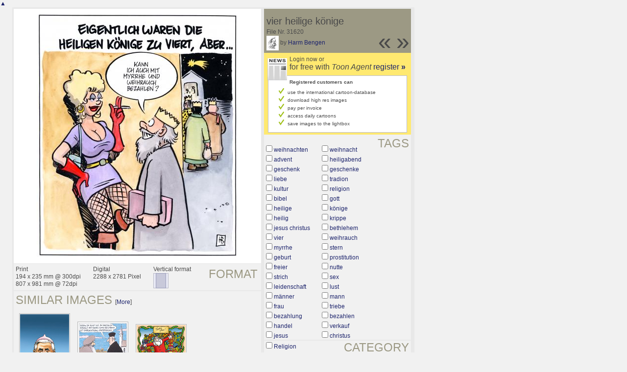

--- FILE ---
content_type: text/html; charset=UTF-8
request_url: https://nl.toonpool.com/toonagent/showimage?imageid=31620&offset=-1&popup=1
body_size: 3608
content:
<!DOCTYPE html PUBLIC "-//W3C//DTD XHTML 1.0 Strict//EN" "http://www.w3.org/TR/xhtml1/DTD/xhtml1-strict.dtd">
<html xmlns="http://www.w3.org/1999/xhtml" xml:lang="en" lang="en">
<head>
      <meta http-equiv="Content-Type" content="text/html; charset=utf-8" />
  <meta name="description" content="Die Agentur für Cartoons und Illustrationen – hier finden Sie Motive zur Veröffentlichung in Ihrem Print- oder Online-Medium. Cartoons, politische Zeichnungen und Karikaturen sind eine originelle Alternative zum Pressefoto." />
  <meta name="keywords" content="cartoon, toon, toonagent, toon agent, stock image, agentur, agent, digital stock, high resolution, image search, cartoons, caricatures, illustrations, karikaturen, illustrationen, zeichnungen,lustige bilder, lustige cartoons, witze, gags, editorial cartoons, print cartoons, politische cartoons, newscartoons, stock, library, sammlung, business cartoons, wirtschaftscartoons, computer cartoons, cartoonsuche, cartoonstock, cartoonarchiv, archiv" />
  <link rel="alternate" type="application/rss+xml" title="Newest Cartoons" href="https://feeds.feedburner.com/Toonpool" />
  <link rel="shortcut icon" href="/favicon.ico" /> 
  <meta name="viewport" content="width=device-width, initial-scale=1, shrink-to-fit=no">
  <title>toonpool.com Toon Agent | "vier heilige könige" von Harm Bengen</title>
  <link rel="preload" href="/misc/d80150ba/bootstrap-5.1.3-dist/css/bootstrap.min.css" as="style" onload="this.onload=null;this.rel='stylesheet'">
<noscript><link href="/misc/d80150ba/bootstrap-5.1.3-dist/css/bootstrap.min.css" rel="stylesheet" integrity="sha384-1BmE4kWBq78iYhFldvKuhfTAU6auU8tT94WrHftjDbrCEXSU1oBoqyl2QvZ6jIW3" crossorigin="anonymous"></noscript>

<script src="/misc/d80150ba/bootstrap-5.1.3-dist/js/bootstrap.bundle.min.js" integrity="sha384-ka7Sk0Gln4gmtz2MlQnikT1wXgYsOg+OMhuP+IlRH9sENBO0LRn5q+8nbTov4+1p" crossorigin="anonymous" defer></script>

<link rel="stylesheet" href="/toonagent/misc/main.css?tcv=41" type="text/css" />
  <script type="text/javascript" src="/toonagent/misc/js/lang.js?tcv=41"></script>
  <script type="text/javascript" src="/toonagent/misc/js/sha1.js?tcv=41"></script>
  <script type="text/javascript" src="/toonagent/misc/js/tp.js?tcv=41"></script>
  <script type="text/javascript" src="/toonagent/misc/js/magnifier.js?tcv=41"></script>
  <script type="text/javascript" src="/toonagent/misc/js/ajax.js?tcv=41"></script>
  <script type="text/javascript" src="/toonagent/misc/js/crossBrowser.js?tcv=41"></script>
  <script type="text/javascript">//<![CDATA[
    function check_form(f) {
      if (window.opener) {
        f.target = window.opener.name;
      }
      var anzTags = f.tags.length;
      var tagsA = new Array();
      for (var i = 0; i < anzTags; i++) {
        if (f.tags[i].checked == true) {
          tagsA.push(encodeURIComponent(f.tags[i].value));
        }
      }
      f.search_qi.value = tagsA.join(' ');
      for (var i = 0; i < anzTags; i++) {
        f.tags[i].checked = false;
      }
      var anzS = f.subcats.length;
      var subA = new Array();
      for (var i = 0; i < anzS; i++) {
        if (f.subcats[i].checked == true) {
          subA.push(f.subcats[i].value);
        }
      }
      if (subA.length > 0) {
        domHelpers.addElement($('searchFormDiv'),'input',{type:'hidden',value:subA.join(','),name:'categories[1]'},{});
        for (var i = 0; i < anzS; i++) {
          f.subcats[i].checked = false;
        }
      }
      return true;
    }
    function linkopener(link) {
      if (window.opener) {
        window.opener.location.href = link;
        window.opener.focus();
      }
    }
  //]]></script>
  <style type="text/css">/*<![CDATA[*/
    .content { width: 890px; }
  /*]]>*/</style>
</head>
<body onload="javascript:magnifier.init();">

<div id="content_center" class="content_column">
  <a class="scrollToTop" id="btn-back-to-top" href="#top">▲</i></a>
  <div class="page_rt">
    <div class="page_lt">
      <div class="page_rb">
        <div class="page_lb">
          <div class="content">
  <div class="content_dark" style="width: 815px;">
    <div style="float: left; width: 505px;">
      <div style="background-color: #FFFFFF; padding: 10px 0px; margin-bottom: 1px; text-align: center;">
        <img src="/user/463/files/vier_heilige_koenige_316205.jpg" alt="vier heilige könige" title="vier heilige könige" />
      </div>
      <div class="img_more" style="position: relative;">
        <h4 class="subtitle">Format</h4>
        <div style="float:left;">
          Print<br />
          194 x 235 mm @ 300dpi<br />
          807 x 981 mm @ 72dpi
        </div>
        <div style="float:left; margin-left:25px;">
          Digital<br />
          2288 x 2781 Pixel
        </div>
        <div style="float:left; margin-left:25px;">
        Vertical format<br />
        <img src="/toonagent/misc/pics/icons/hochformat.gif" alt="Vertical format" />
        </div>
        <div style="clear:left;"></div>
      </div>
      <div class="img_more">
        <h4>Similar images</h4>
                  &nbsp;[<a href="/toonagent/gallery?similar=31620&orderby=date" title="Search similar images" onclick="linkopener(this.href); return false;">More</a>]
                
        <br />
<div class="thumb" style="margin: 13px 8px 13px 7px;">
  <a href="/toonagent/showimage?imageid=105760&amp;offset=-1&amp;popup=1" onclick="twindow = window.open(this.href, 'toonagentShowimageWindow', 'toolbar=no, location=no, scrollbars=1, width=865, height=630'); twindow.focus(); return false;">
    <img src="/user/12400/thumbs/pink_looks_good_on_him_105760.jpg" title="Pink looks good on him!" alt="Pink looks good on him!" onmouseout="javascript:magnifier.hide()" onmouseover="javascript:magnifier.select(100*3,119*3,'/user/12400/files/pink_looks_good_on_him_1057605.jpg');" style="padding: 1px; border: 1px solid #BBBBBB;" />
  </a>
</div>

<div class="thumb" style="margin: 30px 8px 31px 7px;">
  <a href="/toonagent/showimage?imageid=160857&amp;offset=-1&amp;popup=1" onclick="twindow = window.open(this.href, 'toonagentShowimageWindow', 'toolbar=no, location=no, scrollbars=1, width=865, height=630'); twindow.focus(); return false;">
    <img src="/user/1365/thumbs/abendlaendisch_160857.jpg" title="abendländisch" alt="abendländisch" onmouseout="javascript:magnifier.hide()" onmouseover="javascript:magnifier.select(100*3,84*3,'/user/1365/files/abendlaendisch_1608575.jpg');" style="padding: 1px; border: 1px solid #BBBBBB;" />
  </a>
</div>

<div class="thumb" style="margin: 35px 8px 35px 7px;">
  <a href="/toonagent/showimage?imageid=188051&amp;offset=-1&amp;popup=1" onclick="twindow = window.open(this.href, 'toonagentShowimageWindow', 'toolbar=no, location=no, scrollbars=1, width=865, height=630'); twindow.focus(); return false;">
    <img src="/user/51637/thumbs/merry_christmas_188051.jpg" title="Merry Christmas" alt="Merry Christmas" onmouseout="javascript:magnifier.hide()" onmouseover="javascript:magnifier.select(100*3,75*3,'/user/51637/files/merry_christmas_1880515.jpg');" style="padding: 1px; border: 1px solid #BBBBBB;" />
  </a>
</div>
        <div class="cls"></div>
      </div>
    </div>
    <div style="margin-left: 3px; padding: 0px 3px 3px; float: left; width: 300px;">
      <div style="background-color: #9C9984; padding: 10px 5px 5px; position: relative;">
      	<div style="position: absolute; right: 3px; bottom: 3px;">
					<h2 style="line-height: 0.7em;">»</h2>        </div>
        <div style="position: absolute; right: 40px; bottom: 3px;">
					<h2 style="line-height: 0.7em;">«</h2>				</div>
				
        <h3>vier heilige könige</h3>        
        <br />
        File Nr. 31620<br />
        <a href="/toonagent/profile?userid=463" onclick="linkopener(this.href); return false;"><img src="/user/463/avatar/avatarK.jpg" title="Harm Bengen's avatar" alt="Harm Bengen's avatar" style="height: 30px;" /></a> 
        by <a href="/toonagent/profile?userid=463" onclick="linkopener(this.href); return false;">Harm Bengen</a>
      </div>
      
              	<div style="background-color: #FFE970; padding: 6px 2px 4px;">
        		<a href="/toonagent/register" class="a_img" onclick="linkopener(this.href); return false;">
        			<img src="/misc/pics/round/si_agentlink.gif" alt="Toon Agent Button" style="float: left; margin: 5px;" />
        		</a>
        		Login now or<br />
        		<span style="font-size: 16px;">for free with <i>Toon Agent</i> <a href="/toonagent/register" onclick="linkopener(this.href); return false;">register <b>»</b></span></a>
        		<div style="border: 1px solid #B9BBD0; background-color: #FFFFFF; font-size: 10px; padding: 5px 20px; margin: 8px 6px 0px;">
							<b>Registered customers can</b>
							<ul style="list-style-image:url(/misc/pics/shop/check.gif); padding-left: 19px; margin: 5px 0px;">
								<li>use the international cartoon-database</li>
								<li>download high res images</li>
								<li>pay per invoice</li>
								<li>access daily cartoons</li>
								<li>save images to the lightbox</li>
							</ul>
						</div>
        	</div>
              
            <div class="img_more" style="position: relative;">
        <form method="get" action="/toonagent/gallery" onsubmit="return check_form(this);"><div id="searchFormDiv">
          <h4 style="float: right;">Tags</h4><br />
          <input type="hidden" name="tags" value="" /><input type="hidden" name="subcats" value="" />
                    <table>
            <tr>
                          <td><input type="checkbox" name="tags" value="weihnachten" /> <a href="/toonagent/gallery?search_qi=weihnachten" onclick="linkopener(this.href); return false;">weihnachten</a></td>
                          <td><input type="checkbox" name="tags" value="weihnacht" /> <a href="/toonagent/gallery?search_qi=weihnacht" onclick="linkopener(this.href); return false;">weihnacht</a></td>
            </tr><tr>              <td><input type="checkbox" name="tags" value="advent" /> <a href="/toonagent/gallery?search_qi=advent" onclick="linkopener(this.href); return false;">advent</a></td>
                          <td><input type="checkbox" name="tags" value="heiligabend" /> <a href="/toonagent/gallery?search_qi=heiligabend" onclick="linkopener(this.href); return false;">heiligabend</a></td>
            </tr><tr>              <td><input type="checkbox" name="tags" value="geschenk" /> <a href="/toonagent/gallery?search_qi=geschenk" onclick="linkopener(this.href); return false;">geschenk</a></td>
                          <td><input type="checkbox" name="tags" value="geschenke" /> <a href="/toonagent/gallery?search_qi=geschenke" onclick="linkopener(this.href); return false;">geschenke</a></td>
            </tr><tr>              <td><input type="checkbox" name="tags" value="liebe" /> <a href="/toonagent/gallery?search_qi=liebe" onclick="linkopener(this.href); return false;">liebe</a></td>
                          <td><input type="checkbox" name="tags" value="tradion" /> <a href="/toonagent/gallery?search_qi=tradion" onclick="linkopener(this.href); return false;">tradion</a></td>
            </tr><tr>              <td><input type="checkbox" name="tags" value="kultur" /> <a href="/toonagent/gallery?search_qi=kultur" onclick="linkopener(this.href); return false;">kultur</a></td>
                          <td><input type="checkbox" name="tags" value="religion" /> <a href="/toonagent/gallery?search_qi=religion" onclick="linkopener(this.href); return false;">religion</a></td>
            </tr><tr>              <td><input type="checkbox" name="tags" value="bibel" /> <a href="/toonagent/gallery?search_qi=bibel" onclick="linkopener(this.href); return false;">bibel</a></td>
                          <td><input type="checkbox" name="tags" value="gott" /> <a href="/toonagent/gallery?search_qi=gott" onclick="linkopener(this.href); return false;">gott</a></td>
            </tr><tr>              <td><input type="checkbox" name="tags" value="heilige" /> <a href="/toonagent/gallery?search_qi=heilige" onclick="linkopener(this.href); return false;">heilige</a></td>
                          <td><input type="checkbox" name="tags" value="könige" /> <a href="/toonagent/gallery?search_qi=k%C3%B6nige" onclick="linkopener(this.href); return false;">könige</a></td>
            </tr><tr>              <td><input type="checkbox" name="tags" value="heilig" /> <a href="/toonagent/gallery?search_qi=heilig" onclick="linkopener(this.href); return false;">heilig</a></td>
                          <td><input type="checkbox" name="tags" value="krippe" /> <a href="/toonagent/gallery?search_qi=krippe" onclick="linkopener(this.href); return false;">krippe</a></td>
            </tr><tr>              <td><input type="checkbox" name="tags" value="jesus christus" /> <a href="/toonagent/gallery?search_qi=jesus%20christus" onclick="linkopener(this.href); return false;">jesus christus</a></td>
                          <td><input type="checkbox" name="tags" value="bethlehem" /> <a href="/toonagent/gallery?search_qi=bethlehem" onclick="linkopener(this.href); return false;">bethlehem</a></td>
            </tr><tr>              <td><input type="checkbox" name="tags" value="vier" /> <a href="/toonagent/gallery?search_qi=vier" onclick="linkopener(this.href); return false;">vier</a></td>
                          <td><input type="checkbox" name="tags" value="weihrauch" /> <a href="/toonagent/gallery?search_qi=weihrauch" onclick="linkopener(this.href); return false;">weihrauch</a></td>
            </tr><tr>              <td><input type="checkbox" name="tags" value="myrrhe" /> <a href="/toonagent/gallery?search_qi=myrrhe" onclick="linkopener(this.href); return false;">myrrhe</a></td>
                          <td><input type="checkbox" name="tags" value="stern" /> <a href="/toonagent/gallery?search_qi=stern" onclick="linkopener(this.href); return false;">stern</a></td>
            </tr><tr>              <td><input type="checkbox" name="tags" value="geburt" /> <a href="/toonagent/gallery?search_qi=geburt" onclick="linkopener(this.href); return false;">geburt</a></td>
                          <td><input type="checkbox" name="tags" value="prostitution" /> <a href="/toonagent/gallery?search_qi=prostitution" onclick="linkopener(this.href); return false;">prostitution</a></td>
            </tr><tr>              <td><input type="checkbox" name="tags" value="freier" /> <a href="/toonagent/gallery?search_qi=freier" onclick="linkopener(this.href); return false;">freier</a></td>
                          <td><input type="checkbox" name="tags" value="nutte" /> <a href="/toonagent/gallery?search_qi=nutte" onclick="linkopener(this.href); return false;">nutte</a></td>
            </tr><tr>              <td><input type="checkbox" name="tags" value="strich" /> <a href="/toonagent/gallery?search_qi=strich" onclick="linkopener(this.href); return false;">strich</a></td>
                          <td><input type="checkbox" name="tags" value="sex" /> <a href="/toonagent/gallery?search_qi=sex" onclick="linkopener(this.href); return false;">sex</a></td>
            </tr><tr>              <td><input type="checkbox" name="tags" value="leidenschaft" /> <a href="/toonagent/gallery?search_qi=leidenschaft" onclick="linkopener(this.href); return false;">leidenschaft</a></td>
                          <td><input type="checkbox" name="tags" value="lust" /> <a href="/toonagent/gallery?search_qi=lust" onclick="linkopener(this.href); return false;">lust</a></td>
            </tr><tr>              <td><input type="checkbox" name="tags" value="männer" /> <a href="/toonagent/gallery?search_qi=m%C3%A4nner" onclick="linkopener(this.href); return false;">männer</a></td>
                          <td><input type="checkbox" name="tags" value="mann" /> <a href="/toonagent/gallery?search_qi=mann" onclick="linkopener(this.href); return false;">mann</a></td>
            </tr><tr>              <td><input type="checkbox" name="tags" value="frau" /> <a href="/toonagent/gallery?search_qi=frau" onclick="linkopener(this.href); return false;">frau</a></td>
                          <td><input type="checkbox" name="tags" value="triebe" /> <a href="/toonagent/gallery?search_qi=triebe" onclick="linkopener(this.href); return false;">triebe</a></td>
            </tr><tr>              <td><input type="checkbox" name="tags" value="bezahlung" /> <a href="/toonagent/gallery?search_qi=bezahlung" onclick="linkopener(this.href); return false;">bezahlung</a></td>
                          <td><input type="checkbox" name="tags" value="bezahlen" /> <a href="/toonagent/gallery?search_qi=bezahlen" onclick="linkopener(this.href); return false;">bezahlen</a></td>
            </tr><tr>              <td><input type="checkbox" name="tags" value="handel" /> <a href="/toonagent/gallery?search_qi=handel" onclick="linkopener(this.href); return false;">handel</a></td>
                          <td><input type="checkbox" name="tags" value="verkauf" /> <a href="/toonagent/gallery?search_qi=verkauf" onclick="linkopener(this.href); return false;">verkauf</a></td>
            </tr><tr>              <td><input type="checkbox" name="tags" value="jesus" /> <a href="/toonagent/gallery?search_qi=jesus" onclick="linkopener(this.href); return false;">jesus</a></td>
                          <td><input type="checkbox" name="tags" value="christus" /> <a href="/toonagent/gallery?search_qi=christus" onclick="linkopener(this.href); return false;">christus</a></td>
            </tr><tr>            </tr>
          </table>          
          <div class="img_comline"></div>
          <h4 style="float: right;">Category</h4>
          <input type="checkbox" name="category" value="1" /> <a href="/toonagent/gallery?categories[1]=" onclick="linkopener(this.href); return false;">Religion</a><br /><br />
          <div class="img_comline"></div>
          <h4 style="float: right;">Subcategory</h4>
                    <input type="checkbox" name="subcats" value="11" /> <a href="/toonagent/gallery?categories[1]=11" onclick="linkopener(this.href); return false;">Katholische Kirche</a><br />
                    <input type="checkbox" name="subcats" value="12" /> <a href="/toonagent/gallery?categories[1]=12" onclick="linkopener(this.href); return false;">Evangelische Kirche</a><br />
                    <input type="checkbox" name="subcats" value="14" /> <a href="/toonagent/gallery?categories[1]=14" onclick="linkopener(this.href); return false;">Judentum</a><br />
          <br />
          <div class="img_comline"></div>
          <h4 style="float: right;">Country</h4>
          <input type="checkbox" name="country" value="74" /> <a href="/toonagent/gallery?country=74" onclick="linkopener(this.href); return false;">Deutschland</a><br /><br />
          <div class="img_comline"></div>
          <h4 style="float: right;">Language</h4>
          <input type="checkbox" name="language" value="5" /> <a href="/toonagent/gallery?language=5" onclick="linkopener(this.href); return false;">deutsch</a><br /><br />
          <div class="img_comline"></div>
          <h4 style="float: right;">Technique</h4>
          <input type="checkbox" name="technique" value="3" /> <a href="/toonagent/gallery?technique=3" onclick="linkopener(this.href); return false;">Zeichnung, Farbe</a><br /><br />
          <input type="hidden" value="1" name="method" />
          <input type="hidden" value="" name="search_qi" />
          <input value="&nbsp;&nbsp;Search" type="submit" />
        </div></form>
      </div>
          </div>
    <div class="cls"></div>
  </div>


          </div>
        </div>
      </div>
    </div>
  </div>
</div>

  <div id="magnifier"></div>
  

<script src="/misc/d80150ba/bootstrap-5.1.3-dist/js/bootstrap-extras.js" crossorigin="anonymous" defer></script>
</body>
</html>
